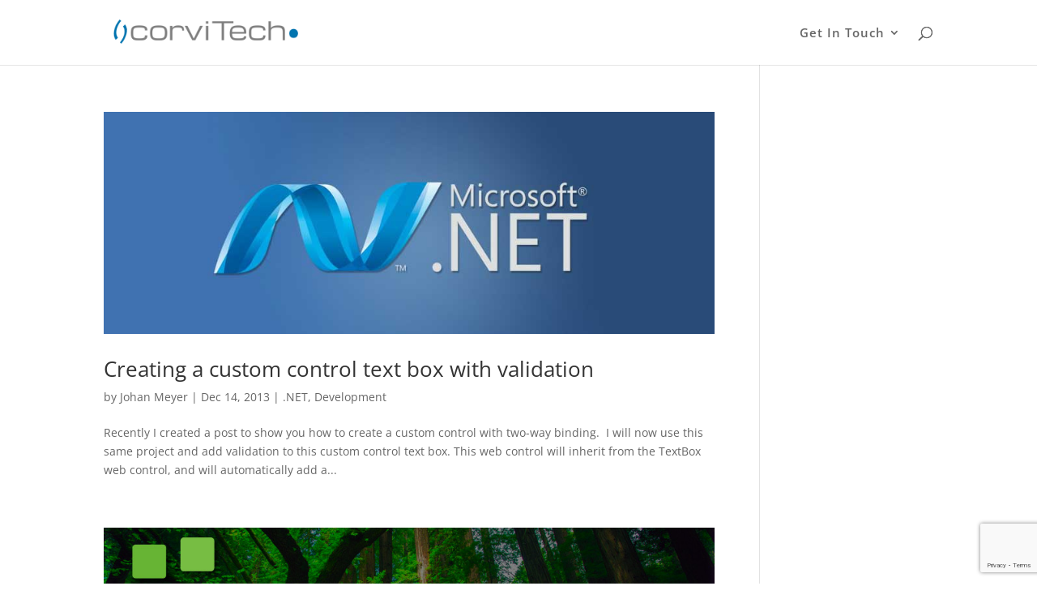

--- FILE ---
content_type: text/html; charset=utf-8
request_url: https://www.google.com/recaptcha/api2/anchor?ar=1&k=6LdhoBkqAAAAAKwQekR-1zslItJEEgR9dHDqUxZX&co=aHR0cHM6Ly93d3cuY29ydml0ZWNoLmNvbTo0NDM.&hl=en&v=PoyoqOPhxBO7pBk68S4YbpHZ&size=invisible&anchor-ms=20000&execute-ms=30000&cb=q67764tqxkfn
body_size: 48966
content:
<!DOCTYPE HTML><html dir="ltr" lang="en"><head><meta http-equiv="Content-Type" content="text/html; charset=UTF-8">
<meta http-equiv="X-UA-Compatible" content="IE=edge">
<title>reCAPTCHA</title>
<style type="text/css">
/* cyrillic-ext */
@font-face {
  font-family: 'Roboto';
  font-style: normal;
  font-weight: 400;
  font-stretch: 100%;
  src: url(//fonts.gstatic.com/s/roboto/v48/KFO7CnqEu92Fr1ME7kSn66aGLdTylUAMa3GUBHMdazTgWw.woff2) format('woff2');
  unicode-range: U+0460-052F, U+1C80-1C8A, U+20B4, U+2DE0-2DFF, U+A640-A69F, U+FE2E-FE2F;
}
/* cyrillic */
@font-face {
  font-family: 'Roboto';
  font-style: normal;
  font-weight: 400;
  font-stretch: 100%;
  src: url(//fonts.gstatic.com/s/roboto/v48/KFO7CnqEu92Fr1ME7kSn66aGLdTylUAMa3iUBHMdazTgWw.woff2) format('woff2');
  unicode-range: U+0301, U+0400-045F, U+0490-0491, U+04B0-04B1, U+2116;
}
/* greek-ext */
@font-face {
  font-family: 'Roboto';
  font-style: normal;
  font-weight: 400;
  font-stretch: 100%;
  src: url(//fonts.gstatic.com/s/roboto/v48/KFO7CnqEu92Fr1ME7kSn66aGLdTylUAMa3CUBHMdazTgWw.woff2) format('woff2');
  unicode-range: U+1F00-1FFF;
}
/* greek */
@font-face {
  font-family: 'Roboto';
  font-style: normal;
  font-weight: 400;
  font-stretch: 100%;
  src: url(//fonts.gstatic.com/s/roboto/v48/KFO7CnqEu92Fr1ME7kSn66aGLdTylUAMa3-UBHMdazTgWw.woff2) format('woff2');
  unicode-range: U+0370-0377, U+037A-037F, U+0384-038A, U+038C, U+038E-03A1, U+03A3-03FF;
}
/* math */
@font-face {
  font-family: 'Roboto';
  font-style: normal;
  font-weight: 400;
  font-stretch: 100%;
  src: url(//fonts.gstatic.com/s/roboto/v48/KFO7CnqEu92Fr1ME7kSn66aGLdTylUAMawCUBHMdazTgWw.woff2) format('woff2');
  unicode-range: U+0302-0303, U+0305, U+0307-0308, U+0310, U+0312, U+0315, U+031A, U+0326-0327, U+032C, U+032F-0330, U+0332-0333, U+0338, U+033A, U+0346, U+034D, U+0391-03A1, U+03A3-03A9, U+03B1-03C9, U+03D1, U+03D5-03D6, U+03F0-03F1, U+03F4-03F5, U+2016-2017, U+2034-2038, U+203C, U+2040, U+2043, U+2047, U+2050, U+2057, U+205F, U+2070-2071, U+2074-208E, U+2090-209C, U+20D0-20DC, U+20E1, U+20E5-20EF, U+2100-2112, U+2114-2115, U+2117-2121, U+2123-214F, U+2190, U+2192, U+2194-21AE, U+21B0-21E5, U+21F1-21F2, U+21F4-2211, U+2213-2214, U+2216-22FF, U+2308-230B, U+2310, U+2319, U+231C-2321, U+2336-237A, U+237C, U+2395, U+239B-23B7, U+23D0, U+23DC-23E1, U+2474-2475, U+25AF, U+25B3, U+25B7, U+25BD, U+25C1, U+25CA, U+25CC, U+25FB, U+266D-266F, U+27C0-27FF, U+2900-2AFF, U+2B0E-2B11, U+2B30-2B4C, U+2BFE, U+3030, U+FF5B, U+FF5D, U+1D400-1D7FF, U+1EE00-1EEFF;
}
/* symbols */
@font-face {
  font-family: 'Roboto';
  font-style: normal;
  font-weight: 400;
  font-stretch: 100%;
  src: url(//fonts.gstatic.com/s/roboto/v48/KFO7CnqEu92Fr1ME7kSn66aGLdTylUAMaxKUBHMdazTgWw.woff2) format('woff2');
  unicode-range: U+0001-000C, U+000E-001F, U+007F-009F, U+20DD-20E0, U+20E2-20E4, U+2150-218F, U+2190, U+2192, U+2194-2199, U+21AF, U+21E6-21F0, U+21F3, U+2218-2219, U+2299, U+22C4-22C6, U+2300-243F, U+2440-244A, U+2460-24FF, U+25A0-27BF, U+2800-28FF, U+2921-2922, U+2981, U+29BF, U+29EB, U+2B00-2BFF, U+4DC0-4DFF, U+FFF9-FFFB, U+10140-1018E, U+10190-1019C, U+101A0, U+101D0-101FD, U+102E0-102FB, U+10E60-10E7E, U+1D2C0-1D2D3, U+1D2E0-1D37F, U+1F000-1F0FF, U+1F100-1F1AD, U+1F1E6-1F1FF, U+1F30D-1F30F, U+1F315, U+1F31C, U+1F31E, U+1F320-1F32C, U+1F336, U+1F378, U+1F37D, U+1F382, U+1F393-1F39F, U+1F3A7-1F3A8, U+1F3AC-1F3AF, U+1F3C2, U+1F3C4-1F3C6, U+1F3CA-1F3CE, U+1F3D4-1F3E0, U+1F3ED, U+1F3F1-1F3F3, U+1F3F5-1F3F7, U+1F408, U+1F415, U+1F41F, U+1F426, U+1F43F, U+1F441-1F442, U+1F444, U+1F446-1F449, U+1F44C-1F44E, U+1F453, U+1F46A, U+1F47D, U+1F4A3, U+1F4B0, U+1F4B3, U+1F4B9, U+1F4BB, U+1F4BF, U+1F4C8-1F4CB, U+1F4D6, U+1F4DA, U+1F4DF, U+1F4E3-1F4E6, U+1F4EA-1F4ED, U+1F4F7, U+1F4F9-1F4FB, U+1F4FD-1F4FE, U+1F503, U+1F507-1F50B, U+1F50D, U+1F512-1F513, U+1F53E-1F54A, U+1F54F-1F5FA, U+1F610, U+1F650-1F67F, U+1F687, U+1F68D, U+1F691, U+1F694, U+1F698, U+1F6AD, U+1F6B2, U+1F6B9-1F6BA, U+1F6BC, U+1F6C6-1F6CF, U+1F6D3-1F6D7, U+1F6E0-1F6EA, U+1F6F0-1F6F3, U+1F6F7-1F6FC, U+1F700-1F7FF, U+1F800-1F80B, U+1F810-1F847, U+1F850-1F859, U+1F860-1F887, U+1F890-1F8AD, U+1F8B0-1F8BB, U+1F8C0-1F8C1, U+1F900-1F90B, U+1F93B, U+1F946, U+1F984, U+1F996, U+1F9E9, U+1FA00-1FA6F, U+1FA70-1FA7C, U+1FA80-1FA89, U+1FA8F-1FAC6, U+1FACE-1FADC, U+1FADF-1FAE9, U+1FAF0-1FAF8, U+1FB00-1FBFF;
}
/* vietnamese */
@font-face {
  font-family: 'Roboto';
  font-style: normal;
  font-weight: 400;
  font-stretch: 100%;
  src: url(//fonts.gstatic.com/s/roboto/v48/KFO7CnqEu92Fr1ME7kSn66aGLdTylUAMa3OUBHMdazTgWw.woff2) format('woff2');
  unicode-range: U+0102-0103, U+0110-0111, U+0128-0129, U+0168-0169, U+01A0-01A1, U+01AF-01B0, U+0300-0301, U+0303-0304, U+0308-0309, U+0323, U+0329, U+1EA0-1EF9, U+20AB;
}
/* latin-ext */
@font-face {
  font-family: 'Roboto';
  font-style: normal;
  font-weight: 400;
  font-stretch: 100%;
  src: url(//fonts.gstatic.com/s/roboto/v48/KFO7CnqEu92Fr1ME7kSn66aGLdTylUAMa3KUBHMdazTgWw.woff2) format('woff2');
  unicode-range: U+0100-02BA, U+02BD-02C5, U+02C7-02CC, U+02CE-02D7, U+02DD-02FF, U+0304, U+0308, U+0329, U+1D00-1DBF, U+1E00-1E9F, U+1EF2-1EFF, U+2020, U+20A0-20AB, U+20AD-20C0, U+2113, U+2C60-2C7F, U+A720-A7FF;
}
/* latin */
@font-face {
  font-family: 'Roboto';
  font-style: normal;
  font-weight: 400;
  font-stretch: 100%;
  src: url(//fonts.gstatic.com/s/roboto/v48/KFO7CnqEu92Fr1ME7kSn66aGLdTylUAMa3yUBHMdazQ.woff2) format('woff2');
  unicode-range: U+0000-00FF, U+0131, U+0152-0153, U+02BB-02BC, U+02C6, U+02DA, U+02DC, U+0304, U+0308, U+0329, U+2000-206F, U+20AC, U+2122, U+2191, U+2193, U+2212, U+2215, U+FEFF, U+FFFD;
}
/* cyrillic-ext */
@font-face {
  font-family: 'Roboto';
  font-style: normal;
  font-weight: 500;
  font-stretch: 100%;
  src: url(//fonts.gstatic.com/s/roboto/v48/KFO7CnqEu92Fr1ME7kSn66aGLdTylUAMa3GUBHMdazTgWw.woff2) format('woff2');
  unicode-range: U+0460-052F, U+1C80-1C8A, U+20B4, U+2DE0-2DFF, U+A640-A69F, U+FE2E-FE2F;
}
/* cyrillic */
@font-face {
  font-family: 'Roboto';
  font-style: normal;
  font-weight: 500;
  font-stretch: 100%;
  src: url(//fonts.gstatic.com/s/roboto/v48/KFO7CnqEu92Fr1ME7kSn66aGLdTylUAMa3iUBHMdazTgWw.woff2) format('woff2');
  unicode-range: U+0301, U+0400-045F, U+0490-0491, U+04B0-04B1, U+2116;
}
/* greek-ext */
@font-face {
  font-family: 'Roboto';
  font-style: normal;
  font-weight: 500;
  font-stretch: 100%;
  src: url(//fonts.gstatic.com/s/roboto/v48/KFO7CnqEu92Fr1ME7kSn66aGLdTylUAMa3CUBHMdazTgWw.woff2) format('woff2');
  unicode-range: U+1F00-1FFF;
}
/* greek */
@font-face {
  font-family: 'Roboto';
  font-style: normal;
  font-weight: 500;
  font-stretch: 100%;
  src: url(//fonts.gstatic.com/s/roboto/v48/KFO7CnqEu92Fr1ME7kSn66aGLdTylUAMa3-UBHMdazTgWw.woff2) format('woff2');
  unicode-range: U+0370-0377, U+037A-037F, U+0384-038A, U+038C, U+038E-03A1, U+03A3-03FF;
}
/* math */
@font-face {
  font-family: 'Roboto';
  font-style: normal;
  font-weight: 500;
  font-stretch: 100%;
  src: url(//fonts.gstatic.com/s/roboto/v48/KFO7CnqEu92Fr1ME7kSn66aGLdTylUAMawCUBHMdazTgWw.woff2) format('woff2');
  unicode-range: U+0302-0303, U+0305, U+0307-0308, U+0310, U+0312, U+0315, U+031A, U+0326-0327, U+032C, U+032F-0330, U+0332-0333, U+0338, U+033A, U+0346, U+034D, U+0391-03A1, U+03A3-03A9, U+03B1-03C9, U+03D1, U+03D5-03D6, U+03F0-03F1, U+03F4-03F5, U+2016-2017, U+2034-2038, U+203C, U+2040, U+2043, U+2047, U+2050, U+2057, U+205F, U+2070-2071, U+2074-208E, U+2090-209C, U+20D0-20DC, U+20E1, U+20E5-20EF, U+2100-2112, U+2114-2115, U+2117-2121, U+2123-214F, U+2190, U+2192, U+2194-21AE, U+21B0-21E5, U+21F1-21F2, U+21F4-2211, U+2213-2214, U+2216-22FF, U+2308-230B, U+2310, U+2319, U+231C-2321, U+2336-237A, U+237C, U+2395, U+239B-23B7, U+23D0, U+23DC-23E1, U+2474-2475, U+25AF, U+25B3, U+25B7, U+25BD, U+25C1, U+25CA, U+25CC, U+25FB, U+266D-266F, U+27C0-27FF, U+2900-2AFF, U+2B0E-2B11, U+2B30-2B4C, U+2BFE, U+3030, U+FF5B, U+FF5D, U+1D400-1D7FF, U+1EE00-1EEFF;
}
/* symbols */
@font-face {
  font-family: 'Roboto';
  font-style: normal;
  font-weight: 500;
  font-stretch: 100%;
  src: url(//fonts.gstatic.com/s/roboto/v48/KFO7CnqEu92Fr1ME7kSn66aGLdTylUAMaxKUBHMdazTgWw.woff2) format('woff2');
  unicode-range: U+0001-000C, U+000E-001F, U+007F-009F, U+20DD-20E0, U+20E2-20E4, U+2150-218F, U+2190, U+2192, U+2194-2199, U+21AF, U+21E6-21F0, U+21F3, U+2218-2219, U+2299, U+22C4-22C6, U+2300-243F, U+2440-244A, U+2460-24FF, U+25A0-27BF, U+2800-28FF, U+2921-2922, U+2981, U+29BF, U+29EB, U+2B00-2BFF, U+4DC0-4DFF, U+FFF9-FFFB, U+10140-1018E, U+10190-1019C, U+101A0, U+101D0-101FD, U+102E0-102FB, U+10E60-10E7E, U+1D2C0-1D2D3, U+1D2E0-1D37F, U+1F000-1F0FF, U+1F100-1F1AD, U+1F1E6-1F1FF, U+1F30D-1F30F, U+1F315, U+1F31C, U+1F31E, U+1F320-1F32C, U+1F336, U+1F378, U+1F37D, U+1F382, U+1F393-1F39F, U+1F3A7-1F3A8, U+1F3AC-1F3AF, U+1F3C2, U+1F3C4-1F3C6, U+1F3CA-1F3CE, U+1F3D4-1F3E0, U+1F3ED, U+1F3F1-1F3F3, U+1F3F5-1F3F7, U+1F408, U+1F415, U+1F41F, U+1F426, U+1F43F, U+1F441-1F442, U+1F444, U+1F446-1F449, U+1F44C-1F44E, U+1F453, U+1F46A, U+1F47D, U+1F4A3, U+1F4B0, U+1F4B3, U+1F4B9, U+1F4BB, U+1F4BF, U+1F4C8-1F4CB, U+1F4D6, U+1F4DA, U+1F4DF, U+1F4E3-1F4E6, U+1F4EA-1F4ED, U+1F4F7, U+1F4F9-1F4FB, U+1F4FD-1F4FE, U+1F503, U+1F507-1F50B, U+1F50D, U+1F512-1F513, U+1F53E-1F54A, U+1F54F-1F5FA, U+1F610, U+1F650-1F67F, U+1F687, U+1F68D, U+1F691, U+1F694, U+1F698, U+1F6AD, U+1F6B2, U+1F6B9-1F6BA, U+1F6BC, U+1F6C6-1F6CF, U+1F6D3-1F6D7, U+1F6E0-1F6EA, U+1F6F0-1F6F3, U+1F6F7-1F6FC, U+1F700-1F7FF, U+1F800-1F80B, U+1F810-1F847, U+1F850-1F859, U+1F860-1F887, U+1F890-1F8AD, U+1F8B0-1F8BB, U+1F8C0-1F8C1, U+1F900-1F90B, U+1F93B, U+1F946, U+1F984, U+1F996, U+1F9E9, U+1FA00-1FA6F, U+1FA70-1FA7C, U+1FA80-1FA89, U+1FA8F-1FAC6, U+1FACE-1FADC, U+1FADF-1FAE9, U+1FAF0-1FAF8, U+1FB00-1FBFF;
}
/* vietnamese */
@font-face {
  font-family: 'Roboto';
  font-style: normal;
  font-weight: 500;
  font-stretch: 100%;
  src: url(//fonts.gstatic.com/s/roboto/v48/KFO7CnqEu92Fr1ME7kSn66aGLdTylUAMa3OUBHMdazTgWw.woff2) format('woff2');
  unicode-range: U+0102-0103, U+0110-0111, U+0128-0129, U+0168-0169, U+01A0-01A1, U+01AF-01B0, U+0300-0301, U+0303-0304, U+0308-0309, U+0323, U+0329, U+1EA0-1EF9, U+20AB;
}
/* latin-ext */
@font-face {
  font-family: 'Roboto';
  font-style: normal;
  font-weight: 500;
  font-stretch: 100%;
  src: url(//fonts.gstatic.com/s/roboto/v48/KFO7CnqEu92Fr1ME7kSn66aGLdTylUAMa3KUBHMdazTgWw.woff2) format('woff2');
  unicode-range: U+0100-02BA, U+02BD-02C5, U+02C7-02CC, U+02CE-02D7, U+02DD-02FF, U+0304, U+0308, U+0329, U+1D00-1DBF, U+1E00-1E9F, U+1EF2-1EFF, U+2020, U+20A0-20AB, U+20AD-20C0, U+2113, U+2C60-2C7F, U+A720-A7FF;
}
/* latin */
@font-face {
  font-family: 'Roboto';
  font-style: normal;
  font-weight: 500;
  font-stretch: 100%;
  src: url(//fonts.gstatic.com/s/roboto/v48/KFO7CnqEu92Fr1ME7kSn66aGLdTylUAMa3yUBHMdazQ.woff2) format('woff2');
  unicode-range: U+0000-00FF, U+0131, U+0152-0153, U+02BB-02BC, U+02C6, U+02DA, U+02DC, U+0304, U+0308, U+0329, U+2000-206F, U+20AC, U+2122, U+2191, U+2193, U+2212, U+2215, U+FEFF, U+FFFD;
}
/* cyrillic-ext */
@font-face {
  font-family: 'Roboto';
  font-style: normal;
  font-weight: 900;
  font-stretch: 100%;
  src: url(//fonts.gstatic.com/s/roboto/v48/KFO7CnqEu92Fr1ME7kSn66aGLdTylUAMa3GUBHMdazTgWw.woff2) format('woff2');
  unicode-range: U+0460-052F, U+1C80-1C8A, U+20B4, U+2DE0-2DFF, U+A640-A69F, U+FE2E-FE2F;
}
/* cyrillic */
@font-face {
  font-family: 'Roboto';
  font-style: normal;
  font-weight: 900;
  font-stretch: 100%;
  src: url(//fonts.gstatic.com/s/roboto/v48/KFO7CnqEu92Fr1ME7kSn66aGLdTylUAMa3iUBHMdazTgWw.woff2) format('woff2');
  unicode-range: U+0301, U+0400-045F, U+0490-0491, U+04B0-04B1, U+2116;
}
/* greek-ext */
@font-face {
  font-family: 'Roboto';
  font-style: normal;
  font-weight: 900;
  font-stretch: 100%;
  src: url(//fonts.gstatic.com/s/roboto/v48/KFO7CnqEu92Fr1ME7kSn66aGLdTylUAMa3CUBHMdazTgWw.woff2) format('woff2');
  unicode-range: U+1F00-1FFF;
}
/* greek */
@font-face {
  font-family: 'Roboto';
  font-style: normal;
  font-weight: 900;
  font-stretch: 100%;
  src: url(//fonts.gstatic.com/s/roboto/v48/KFO7CnqEu92Fr1ME7kSn66aGLdTylUAMa3-UBHMdazTgWw.woff2) format('woff2');
  unicode-range: U+0370-0377, U+037A-037F, U+0384-038A, U+038C, U+038E-03A1, U+03A3-03FF;
}
/* math */
@font-face {
  font-family: 'Roboto';
  font-style: normal;
  font-weight: 900;
  font-stretch: 100%;
  src: url(//fonts.gstatic.com/s/roboto/v48/KFO7CnqEu92Fr1ME7kSn66aGLdTylUAMawCUBHMdazTgWw.woff2) format('woff2');
  unicode-range: U+0302-0303, U+0305, U+0307-0308, U+0310, U+0312, U+0315, U+031A, U+0326-0327, U+032C, U+032F-0330, U+0332-0333, U+0338, U+033A, U+0346, U+034D, U+0391-03A1, U+03A3-03A9, U+03B1-03C9, U+03D1, U+03D5-03D6, U+03F0-03F1, U+03F4-03F5, U+2016-2017, U+2034-2038, U+203C, U+2040, U+2043, U+2047, U+2050, U+2057, U+205F, U+2070-2071, U+2074-208E, U+2090-209C, U+20D0-20DC, U+20E1, U+20E5-20EF, U+2100-2112, U+2114-2115, U+2117-2121, U+2123-214F, U+2190, U+2192, U+2194-21AE, U+21B0-21E5, U+21F1-21F2, U+21F4-2211, U+2213-2214, U+2216-22FF, U+2308-230B, U+2310, U+2319, U+231C-2321, U+2336-237A, U+237C, U+2395, U+239B-23B7, U+23D0, U+23DC-23E1, U+2474-2475, U+25AF, U+25B3, U+25B7, U+25BD, U+25C1, U+25CA, U+25CC, U+25FB, U+266D-266F, U+27C0-27FF, U+2900-2AFF, U+2B0E-2B11, U+2B30-2B4C, U+2BFE, U+3030, U+FF5B, U+FF5D, U+1D400-1D7FF, U+1EE00-1EEFF;
}
/* symbols */
@font-face {
  font-family: 'Roboto';
  font-style: normal;
  font-weight: 900;
  font-stretch: 100%;
  src: url(//fonts.gstatic.com/s/roboto/v48/KFO7CnqEu92Fr1ME7kSn66aGLdTylUAMaxKUBHMdazTgWw.woff2) format('woff2');
  unicode-range: U+0001-000C, U+000E-001F, U+007F-009F, U+20DD-20E0, U+20E2-20E4, U+2150-218F, U+2190, U+2192, U+2194-2199, U+21AF, U+21E6-21F0, U+21F3, U+2218-2219, U+2299, U+22C4-22C6, U+2300-243F, U+2440-244A, U+2460-24FF, U+25A0-27BF, U+2800-28FF, U+2921-2922, U+2981, U+29BF, U+29EB, U+2B00-2BFF, U+4DC0-4DFF, U+FFF9-FFFB, U+10140-1018E, U+10190-1019C, U+101A0, U+101D0-101FD, U+102E0-102FB, U+10E60-10E7E, U+1D2C0-1D2D3, U+1D2E0-1D37F, U+1F000-1F0FF, U+1F100-1F1AD, U+1F1E6-1F1FF, U+1F30D-1F30F, U+1F315, U+1F31C, U+1F31E, U+1F320-1F32C, U+1F336, U+1F378, U+1F37D, U+1F382, U+1F393-1F39F, U+1F3A7-1F3A8, U+1F3AC-1F3AF, U+1F3C2, U+1F3C4-1F3C6, U+1F3CA-1F3CE, U+1F3D4-1F3E0, U+1F3ED, U+1F3F1-1F3F3, U+1F3F5-1F3F7, U+1F408, U+1F415, U+1F41F, U+1F426, U+1F43F, U+1F441-1F442, U+1F444, U+1F446-1F449, U+1F44C-1F44E, U+1F453, U+1F46A, U+1F47D, U+1F4A3, U+1F4B0, U+1F4B3, U+1F4B9, U+1F4BB, U+1F4BF, U+1F4C8-1F4CB, U+1F4D6, U+1F4DA, U+1F4DF, U+1F4E3-1F4E6, U+1F4EA-1F4ED, U+1F4F7, U+1F4F9-1F4FB, U+1F4FD-1F4FE, U+1F503, U+1F507-1F50B, U+1F50D, U+1F512-1F513, U+1F53E-1F54A, U+1F54F-1F5FA, U+1F610, U+1F650-1F67F, U+1F687, U+1F68D, U+1F691, U+1F694, U+1F698, U+1F6AD, U+1F6B2, U+1F6B9-1F6BA, U+1F6BC, U+1F6C6-1F6CF, U+1F6D3-1F6D7, U+1F6E0-1F6EA, U+1F6F0-1F6F3, U+1F6F7-1F6FC, U+1F700-1F7FF, U+1F800-1F80B, U+1F810-1F847, U+1F850-1F859, U+1F860-1F887, U+1F890-1F8AD, U+1F8B0-1F8BB, U+1F8C0-1F8C1, U+1F900-1F90B, U+1F93B, U+1F946, U+1F984, U+1F996, U+1F9E9, U+1FA00-1FA6F, U+1FA70-1FA7C, U+1FA80-1FA89, U+1FA8F-1FAC6, U+1FACE-1FADC, U+1FADF-1FAE9, U+1FAF0-1FAF8, U+1FB00-1FBFF;
}
/* vietnamese */
@font-face {
  font-family: 'Roboto';
  font-style: normal;
  font-weight: 900;
  font-stretch: 100%;
  src: url(//fonts.gstatic.com/s/roboto/v48/KFO7CnqEu92Fr1ME7kSn66aGLdTylUAMa3OUBHMdazTgWw.woff2) format('woff2');
  unicode-range: U+0102-0103, U+0110-0111, U+0128-0129, U+0168-0169, U+01A0-01A1, U+01AF-01B0, U+0300-0301, U+0303-0304, U+0308-0309, U+0323, U+0329, U+1EA0-1EF9, U+20AB;
}
/* latin-ext */
@font-face {
  font-family: 'Roboto';
  font-style: normal;
  font-weight: 900;
  font-stretch: 100%;
  src: url(//fonts.gstatic.com/s/roboto/v48/KFO7CnqEu92Fr1ME7kSn66aGLdTylUAMa3KUBHMdazTgWw.woff2) format('woff2');
  unicode-range: U+0100-02BA, U+02BD-02C5, U+02C7-02CC, U+02CE-02D7, U+02DD-02FF, U+0304, U+0308, U+0329, U+1D00-1DBF, U+1E00-1E9F, U+1EF2-1EFF, U+2020, U+20A0-20AB, U+20AD-20C0, U+2113, U+2C60-2C7F, U+A720-A7FF;
}
/* latin */
@font-face {
  font-family: 'Roboto';
  font-style: normal;
  font-weight: 900;
  font-stretch: 100%;
  src: url(//fonts.gstatic.com/s/roboto/v48/KFO7CnqEu92Fr1ME7kSn66aGLdTylUAMa3yUBHMdazQ.woff2) format('woff2');
  unicode-range: U+0000-00FF, U+0131, U+0152-0153, U+02BB-02BC, U+02C6, U+02DA, U+02DC, U+0304, U+0308, U+0329, U+2000-206F, U+20AC, U+2122, U+2191, U+2193, U+2212, U+2215, U+FEFF, U+FFFD;
}

</style>
<link rel="stylesheet" type="text/css" href="https://www.gstatic.com/recaptcha/releases/PoyoqOPhxBO7pBk68S4YbpHZ/styles__ltr.css">
<script nonce="NfmlGlvfQUClMIPLpfNowg" type="text/javascript">window['__recaptcha_api'] = 'https://www.google.com/recaptcha/api2/';</script>
<script type="text/javascript" src="https://www.gstatic.com/recaptcha/releases/PoyoqOPhxBO7pBk68S4YbpHZ/recaptcha__en.js" nonce="NfmlGlvfQUClMIPLpfNowg">
      
    </script></head>
<body><div id="rc-anchor-alert" class="rc-anchor-alert"></div>
<input type="hidden" id="recaptcha-token" value="[base64]">
<script type="text/javascript" nonce="NfmlGlvfQUClMIPLpfNowg">
      recaptcha.anchor.Main.init("[\x22ainput\x22,[\x22bgdata\x22,\x22\x22,\[base64]/[base64]/[base64]/[base64]/[base64]/UltsKytdPUU6KEU8MjA0OD9SW2wrK109RT4+NnwxOTI6KChFJjY0NTEyKT09NTUyOTYmJk0rMTxjLmxlbmd0aCYmKGMuY2hhckNvZGVBdChNKzEpJjY0NTEyKT09NTYzMjA/[base64]/[base64]/[base64]/[base64]/[base64]/[base64]/[base64]\x22,\[base64]\x22,\x22wpbDnsK7wpXDksKAwrXCl1t+NxzCkcO+fcKmAnN3woJ3woXChMKZw4zDsyzCksKswoPDhwtuK1MBC0LCoUPDp8OIw51swoA1E8KdwqvCicOAw4sCw4FBw444woZkwqxYC8OgCMKtN8OOXcK/w5krHMOsUMOLwq3DgxbCjMOZAlrCscOgw5FNwptuYXNMXSPDhntDwrzCncOSdWwVwpfCkAjDmjwdTMKhQ095YiUQCcKqZUdCPsOFIMOVWlzDj8OcaWHDmMKCwpRNdW3Cl8K8wrjDp1/Dt23DnXZOw7fCrsK6MsOKZMKYYU3DicORfsOHwpjCjArCqQ9UwqLCvsKow7/ChWPDjz3DhsOQKsKMBUJOHcKPw4XDv8K0woU5w43Di8OidsOLw7BwwowSWz/DhcKNw4YhXw99woJSDQjCqy7ClxfChBlrw5ANXsKjwonDohpEwrF0OV7DlTrCl8KcJ1Fzw503VMKhwrAeRMKRw6goB13Cg0rDvBBZwrfDqMKow5kYw4d9FhXDrMOTw6TDmRM4wqjCuj/[base64]/M3YEwoEtVVgpFj7CrkJlw5zDjA1Vwq9eLyZ6UMOqGMKEwoYVGcK8MiUjwrsOb8O1w40IQsO1w5lsw5E0CBnDg8O+w7J0C8Kkw7pXQ8OJSzbCp1XCqk/CoBrCjhzCgTtrf8OXbcOow70XORg1JMKkwrjCkRwrU8KXw590DcKON8OFwp4Kwoc9wqQNw5fDt0TCrsOXeMKCNcOMBi/DuMKRwqRdOmzDg35uw51Uw4LDn0sBw6ICa1VOVUPClyAfFcKTJMKxw5JqQ8Oow5XCgMOIwqADIwbClsKow4rDncKSY8K4Cy1KLmMrwqoZw7cjw7ViwrzCpB/CvMKfw4kWwqZ0JMO5Kw3CjSdMwrrCucO8wo3CgRTCnUUQfcKdYMKMAsOjd8KRMGXCngcmAys+cHbDjhtVwrbCjsOkS8KDw6oAacOWNsKpM8KnTlhPeyRPPz/DsHIpwq5pw6vDsFtqf8Khw73DpcOBOcKMw4xBJ3UXOcOqwrvChBrDnzDClMOma2dRwqoswrJ3ecKNdC7ChsO3w4rCgSXCmm5kw4fDt23DlSrCuBtRwr/DlMO2wrkIw4YxecKGOWTCq8KOFsOvwo3Dpywkwp/DrsKjHykSUMOvJGgtTsOda1jDo8KNw5XDi3VQOy0Aw5rCjsOiw4pwwr3DuX7CsSZsw4jCvgdBwrYWQgIRcEvCsMKbw4/CocKUw4YvEgjCuTtewq9VEMKFT8K7wozCni4kKxHCvVvDmUg/w6Y1w47DmAZmWU1nGcKyw4lMw6pwwoQHw7nDlRXCiyfCgMK4woXDsD4PZsKjwqHCgDU8R8O2w7jDlsK8w53Dl0/Cp2dLUMOKJcKQZcKtw5/Du8ObJC9NwpDDl8OMeWACGcK8HwHCv3g4wq90ZHs4XMOUbm7Do2XDicOtIMOjczDCj3R3YcKYbcKNw7fCq0JWW8O6wqXCncKSw4/Dpmpyw5RGHcOuw4oxCm/DlhJTRDJJw6EzwqEVS8O/GB98ScKafXrDvwgLaMOyw64Cw5zCmsOrU8Knw73DtcKtwrceNRXCkMKZwrXCrD/[base64]/[base64]/DuVxwesKCVlTDvXrCk1nDlRNqGMKnNcKnw5/DpMK8w4HDs8KvSMObw57CqkDCgEXCk3YmwpJDwpNTwohXfsKTw4/DscKXCsKAwqXCnHHDuMKocsO1wqbCosO2w77CssKUw7gJwr0qw4ckQyvCnwTDrHQLDsKMUsKaQcKXw4bDmxhMw41QbDbChwEdw6cyFwjDpMKswp/Dg8KawozCgAtbw4vDosOqDsOLwogBw48wMsK7w7txJ8KvwrTDpFrDjsKHw5LCmQk/[base64]/UsKQNypjU2UuT8OHYMK7w590w47DucOUwo/CusKLw53CokxMejccGW9oQAN9w7bCpMKrL8O/[base64]/CulJnwrYne8KTcsO1wqc5eWc3d8OkwoRQIsKYdTzDnQXDoxhiLWEmaMKQwrl/ZcKVwpdVwrlJw4LCpnVRwrNTVDPDpcOzNMO2LAfDmTd7G0TDk23ChsO8fcO8HRsya1vDusOJwo3DgmXCu2AqwqjCkz/CnMK1w4bDisOAMMOyw63Ds8KCYgk6McKfw7fDlWBKw5HDjEDDq8K/DHjDhQlVcUMPw4bDsXvDlMKgwoLDtjlswoMFwolywqQ0axzDhSvDq8OPw7HDm8K1HcK/[base64]/[base64]/[base64]/TH4uw77DnMKbw4nCnsK1wrDCqVPDljrDo0rDnTLDpMKMdlbCtV0KDsKRw45Uw7fDilzDt8OUZXPDhU3CusKuWsOqZ8OYwofCuwcCw4sdw4w7NsKkw4lTwqDDtTbDgMKpHTHCrVxwOsO1NGDCn1UcP2t/acKLwpLCm8Ohw41eL3TCncKqfTxLw6oWAFrDgGjCiMKRRMKiTcOuQ8Ohw5rClQ/[base64]/CuzoKFw1yRcKvwozDtCjCm8KUwpDChwzCinzDhhpGwrDDjg1Awr3Djz0qYcOpRWMuLsKzbcKNAAHCr8K3CMOUwr7Ci8KBNzpJwrFaSyptw7R1w4LCksOqw7/DiS/[base64]/Cg8O2w5VtZsOZAcOLw54ANUvCiMKYWnTCjhQSwpYxwrdEOD7Cq0V4w58iRB3DswbCjsOAw680wrhzG8KRB8KXFcOHMcOFw4DDjcOdw5/[base64]/[base64]/w4JTwqA6cSBbQMOSwqwvTVdjazfCgm/[base64]/CkMO/ScK9fh7CoS3CqMO2wqALwqDCiCjDuW5ow6DDoHjCnRvDgMOPDsKOwoDDhgUVKGnDjFE5XsKRP8OPCGoCOzrDt0UsM1PCkTx9w6N8wqzDtMOsU8O2w4PCncO3wpXDoWErIMO1X2HCsV01w4TDn8OlQ2EdO8KPwp4nwrMNJHPCncK7XcKkFFnCj1/CpMK4woNHLFUkXkkzw4JfwqVTwrrDj8KHw6XCuhDCqCd9dMKaw5oKBx3DrcKswokRGg1Cw6M9fsK7LRHDqkBvw6/CslPDoksVQDIoPiPCt1QtwpbCq8K1Dz0jC8Kewp4TGcK0w7nCilUjETI5VMOPMcO1wrXDnsKUwqgiw6bDqjDDisKtwqkIw5Vow4wDQEjDtUwCw43Cq0nDo8KgVcO+wqMFwo7Cg8KzVsOmbsKCwqt/dmHCoBw3CsK+UsKdMMO/[base64]/[base64]/w7R/wozDscK6bFTDuMKgwq/CsE/Cl8KgR8OswpJTw7vDpWzCl8KUJMKoX1VeT8KfwonDmUYUQcKkR8OAwqllG8OvJQs0AcOwLsO4w5TDnzkdMEQMwqjCncKzaQPCp8KEw6LCqSfCvH/DrQXCtjkEw5nCtMKOw6rDmykTEVBRwpdGXsKmwpA3wp7DsR3DpQvDn3BGcSXCvMKnw7zDscO3cQvDmmXCgkLDpzTCm8KPQMK7VMOWwolLVMObw6VWSMKYwqUfasOVw4xCLi9wL33CusORThfChiPCtDfDuibCpEJ8KMKSOScdw5rDv8K0w6RIwox5EMOSXA/DuQTDkMKEw7VsY3vDqMOYwq4RYcOFw5nCrMK0M8O4wpPCl1UswrLDoxpfHMOWw4rCvMKPIsOINcOxw6pdWcOYw4cAYMOywpDCkhnDhcKDLAXCtcK5Q8OcOsOYw4nDtMOaYz/DqcOPwoTCscOAUMKxwqnDm8Ouw7xbwrQFLTsbwpRGaVEsfnzDi0HDm8KrG8KnW8KFw40rA8K6EsOLw6FVwpPCnsKowqrDpFPCtMK7CsO1X2xARSbCosOTJMOMw4vDr8KcwrAqw5jDpxgbPGzCkHUHa1hTMAgbwq0JTMORw4puAgjDk0/CjsO8w45Vwp5rZcKRKUXCsA88T8OtXB1ww7zCkcOiUcOIYUNSw5lIKEjDlMOvTCXChBZmwrjDu8Kaw4gewoDDmcK/esKkMl7Cv0PCqsOmw43CgHUawq3DtsOBwrDDjTQFwpd/w5EQcsK5EsKFwoDDhklFwoozwrfDszIlwpnDlcKnVzXDksOrIcOYNj0cI23CvABIwpLDvcOqfsOHwobCq8KPEV0kwoBLwoMMLcOgH8KoNgwoHcKAaEE4w7oNLMO+wp/Co1IPC8KFWsKRdcK4w4hGw5sIwrXDt8Oiw4HCiyoMXHjCv8KxwpgFw7MsFA3CgwfCvsOpAlvDvsKZwprDvcKzw7TDlE1QeHNAw6lZwprCi8KowpcRTMOwwq7DqylOwq3CjnHDnT3DtcKFw5k8wrcmRml4wq5ZBcKRwpwMV3XCsQ/CqEFQw7RqwpdLFRPDuTDCpsK1wqR+McO4w6zCtMOBW2INw6FGUR14w7A1OcKAw5hWwppowpx3T8KgCMKRwqN9enpRIlvChxBPHWHDj8KkLcOnYsOSJ8KmWGYEw75AbgPDpy/CicK4wpXClcOKwqlnYXfCtMO4dQvDnTIbPXZPZcK0IMK8I8K5w7bCqWXChcOjw5vCoUs/DXlcw4TDusOPIMOZOsOmw4MmwofClsKpIMK7wqYEwqTDgxUsAyVnw6XDhlIsGcO5w4kkwqXDqcKiRDBgIMKKfQXCsUTCtsOHVcKFfjfCicORw7rDqkDCqMKzRjQjw6lbewLCvVdDwqFiB8Kdwop+L8OxRCPCvXpfw7cCw6nCnGl1woNeFsOUV1nCsz/[base64]/DgXvDnMKAFy8LwrfDqHA3BsOyw6kjwqU8S8KcXAZNSHNpw4VBw5/[base64]/wqg4csK7w6YCwqjDkMOcYG0jQsKzw5ZkbcKGdnrDvsORwp17WMOzw6DCqiXCrgAcwrsbwql/[base64]/FTlMwrgxL8K0w5JDw67Dkkttw6TCiQ/DmMKKw6PDmS/DqhfDgyV3wr/[base64]/ClMOOwo58WWnDm8KEKk1VYXpJwoTCnhNRw7DChcK8fsOEOElxw7E4GMKGw7bCiMOKwr7ChsOmWXRxCDBlCGI+wp7DtlkGVMODwpAnwodpEsK1PMKHIsKhwqfDuMO8N8OVwpnDpcKGw4UQw5Ufw483VcO0fz5sw6XDkcOIwq/[base64]/Dn8OYDxTCqMOxMWnCv1BAwqDCiD7CmnBKw7I4f8KtMR5iwofCqsOSw77DusKSwrbDrWhuIsKiw7DCtMKTFm97w4HCtD5Nw53Ch0hOw5zDr8OcNj/DpmvCmcOKKgNUwpXCtcOtw6twwrLCpsOQw7ksw7jCqcOENlcBMidqdMO4w4bDpVhvw6MlBw/DtMOyZcO4T8OqXwFywpLDmQJHwpPCjjLCsMOew7MsUsOEwqNhVcKnb8KMw6MOw47DlcKoQRnClMOcw4XDlMOZwpXCpMKEWmMiw78/UGrDksKuwqXChMO+w5DCosOYwq/CgAvDphhRw7bDkMKsGBd2bCjDqRBiwprCgsKuwqPDun3Ck8Oxw49Jw6TCkMK2w7hjIcOdwprChxnDlxDDqn9nfDjCiG55U3U+wplFecO1fAclZS3DtMOCw4J/w4dYw43DhSzDiH/CqMKXwqrCqMKRwqx0FsOVSMONdkR9NcOlwrrDqgAVO3bDu8OZX3nCksOQwoouw4LCgC3CoU7Cp17CqV/CuMO2acK8b8ODN8OBBMO1N04nw6UnwqZrAcOAL8OICgB+wprCt8KywqDDv1FEw5sLw4PCncKSwrRsacOSw4fDvhfClUbCmsKYw6pudMKlwo0lw5PDoMKxwr3CpTrCvBMhAcKawp4/dMKMFsKzZj9iWlRDw5TDjcKMZ1Nyf8K6wrorw5Q2w6cuFAhRfA8GL8KOSsOHw6nCjsKTwqjDqEfCpMO+RsK8RcOjQsK1w5TDvsOPw6TDpCjDihApEwwzVGnCh8OBBcOEccKWDsOjw5ZgO2NbT1XCrinCkH5CwqnDo3hbWsKBwonDiMKxwrxSw5hswp/DlsKUwrnCgsO0MsKdw7TDvcOUwrZYMR3CuMKTw5nDucO0EWDDk8O9wpXDhcKPJwjDnh0swpp1ZMO/wrHCgDJtw50PYMO/[base64]/CtwFaw5nCkmLDgsOcw483worCpcK9ICTDnBU2woTDqCB6Zz7DrMO7w5kFw4LDnUdbLMKBw4RewrXDk8KBw4TDtGIqw5LCrMKhwrtmwrpdBMOMw5rCgcKfFsOlPMKJwqbChcKYw71Kw5nCl8OZw45zZ8KGUcO/[base64]/Dg8KyN8O8w5Rsd8KzBcOdAcKNPF4IwrAzZcOHEWrDpG/DimHCo8OETz/CpVTCgMOqwo3Dr0XCosO2wokXangNwo0qw406wrXDhsKHTMOldcK6DzvDqsKJE8OjFE5TwovDocK7w7/[base64]/w7nCk8OlPMO0MzHCsE16wqRwOWvCi8Oew41FVS9fLMOCw4wLZMKlcMKewrlKwoRDaRvCk1JUwqzCl8KudUplw7o1woEwScO7w5vCt3fCjcOuYMOkwprChDJYCUjDpsOGwrXCi2/DuC0aw6xKN0nCu8OawrYSScOxCsKTXllRw6vDu0ANw451UFHDs8OtLml6wrV4w6DCl8OSw5E3wrjChsKZQ8K+w6xVZCBsSiBqQcKANsO5woVDw4kiw4tmXsOdWnREJjM8w6HDlCnCr8OTTA5cXHQdw4XCh2F+Ohx1Jj/Djk7Cr3Aqdn9Rwo3Do0vDvisaUz8vaHJxAcKRw4siIijCscK2wpwqwoELesO3JsKtRENRWMOVwrtdwosNw7bCiMO7e8OnCVTDosOxEMKfwrHCmzlWw7vDsk3CogfCicOvw6LDmcOSwoI8w6k4ChA7woEKUj5KwqfDlsOvNMKdw7XCvsKTw4ATI8K1ETRWw6Y/JcKfw7o+w5cddsK6w6wEw5sJwp/CpcOfBRzDr2vCmsOVw53CnFhOP8OxwqrDmhMTE1bDmVIdw7ElFcOyw6RsQ2HDmMO8DBIww4VlacOWwovDgMK7A8K8aMKCw73CusKGdxRHwpQeeMKNcsO2w7DCi0fCisOmwpzCmE0Tb8OuDTbCmQo/w5NrS3F/w7HCiw5Hw5fCncOCw5UXfMOhwqPDjcKaMsOTwqLCjcOawrHCmyfCumVRZmHDhMKfJhtfwoXDpcKswpFJw5DDmsOVw7fCkkZRVFMQwqUawoPCgx0uw5s9w4g7w7DDpMOcZ8KrI8OKwqnCssK/wqDCrWNsw6zCvsO+WQEyKMKEIiHDsBvCkw7CqsKnfMKIwoDDpMOSUVvCpMKcw6sNO8KVw6vDtHfCr8KMFyvDjU/CuEXDqT/DncOvwqsNw4bCimnCkWcEw6kKw7p8dsKfRsOewq16w7lSw6zCol/[base64]/w6HCosKcBcOewqlUwo3CssK1U8O9CCUvwq07fcKKwqvDmj3CrcOlZ8OCelLDglNcAMOLwpsnw53Dl8ObK1ofHXZcw6Vjwro3IsOtw4oBwqPDpmp1wqfCoH9Kwo7Cig91RcONw4HDlMKxw4/DgSdPI3TCncOgfgtTOMKbCz/Cs1vCrcO7MFjDsy4BC3HDlRrCpMO5wpDDnMKSLknCnAQYwpfDth8yw7HDosKLwoY6wofDmBILUgzDgcKlw6JLA8Kcw7DDnE7CusOvcjbDshdzwq3DscOnwq0CwrAiHcKnC0lxWMKtwo8vbMKaFsK5wqbDvMOaw5/DpUxOFsKhMsKbGj/DvDpHwoAZw5UeQcOxwp7ChQXCqz9/SsKjQ8K9wok9LEI8KiYsYMK6woDCgSfDjMK1wrbCgitZAi42Zzt+w7xQw4nDgHAqwpXDpgnCoFDDpsOdN8OpHMKCwohrSA7Dp8KtB3jDnsOuwp3DsTbDgQcLwqLChCUTwr7DjETDlsOuw6IWwojDl8O0w4hFwoEgwqtVwq0ZJcKrTsO+NlTDmcKWClYCWcKLw5IKw4/CkHzCrDB7w7nCmcObwpNLI8K5A1XDs8ObN8O9RwDCl1zDtMK3dSRxIgnDkcO/a1HChMO8woLDuQLCmz3Dr8KEwpBMHCYQKsKaf056w6AlwrhDVsKcw6Fuf1TDvcKPw7vDmcKdRcObwqsLcAjClQDClcK4F8O0w7zDpMO9wrbDp8K9w6jCkzNOw4lffE/[base64]/Ck8OTwqcBasKTwrseL2B6JQjDosKga8OUeMO9ARV5woYFL8K5Wj9awpsVw4gHw63DhcODw5kKRhjCoMKgw4zDkg90TUl6RcOSJXvDkMKFwpxRXsKmfUwHLcKiWsObwoMxCVs3WMOPHnzDqhzClcKEw5jDicOIecOnw4Qdw7nDocOJFSDCtcKxb8OmWwh/VsO9O1LCrBwHw4HDrTLDpGPCtiPDgivDsVM1wpLDohHDtMOPODMZK8KWwpxnw78iw5nCkwI4w7c/HsKfQzzCp8KXK8OrRW3CsTrDpgsHOQEFDMOkFsOZw404w6oZGcO5wrLClHUNFm/Dv8Kmwq1IIMOAO1/Ds8OxwrbCvcKPw7Vpwqp5RCdHEnzCkQPCpFDDkXfCk8OxU8O+VMOdJXLDg8KQQifDhSpMU1jCosKxMcOsw4coElNlasKUbsKRwoQrU8K5w5HDnU9pOjvCqgNzwqIcwonCq17DqDFow7Row4DCsW/CscKsY8KOw73CkxAWw6zDgEBZMsO+XHtlw5FWw6NVw4ZHwrA0WMOBfsKMTcOyWsKxO8O4w6zCq1XCulDDlcK3wqHDq8OXLWTDk00awo/CqsKJw6vDlsKfAxlJwoFZwrLDqjo/IsO4w4bChjEwwpJTw6E/SsOXwqPDs2cVE0BBMMOaAsOWwqp8MsO2RXzCl8KoY8KMLMO4wrlIbsOaZsKhw6ZZSQDCjT/DhllIwpV5fg/[base64]/CssO9aBNVOMOSQ2XCtcKMf8OlFhXCmQgawr3CpcKAw6bDrMKjw6onRMOHGh/DrMOJw7EIw4jCqk7DlsOaHsOFIcOeAMKuQ0cNw6FiFMKaNW/Dh8KdXCDCkD/DoChpGMOGw5Apw4Bgw4VQwoo/wo1WwoECCHJ7wqVzw5ESGRHDnMOZPsKEbcObHcKtZsKCZXrCoDo6w41OfDnDhcOeKDkkWMK1RRDCtcORZ8Ouw6/DuMK5YAfDhcKHIiXCgsKHw4TCtMOvwoAYQMKywooaGivCiSjCr2zDtMO1acKjAcOxf05qwp3DvSVIwqfCqwVSXsOjw6w8A3krw5rDjcOkAsKUNhINLG/DocKew61Lw4LDqGnCi1vCuAXDmGJvwqTCtMO1w60cPsOiw6fCgcK7w6cybsKJwovCocKJY8OCecOBw65EHi5BwpbDlmTDucOsQsKBw4cNwqkPJ8O5csOLwpQWw6oRYwrDjhx2w5fCsAEYw5cCeAPDgcKTwovClAXCryZBOsOgFwDCrsOBwofCgMOBwoPDq38/OcKowqwhdy3CscOgwpYhHy8uw5rCt8KIDMOrw6dwcgrCmcKiwqkdw4R2TsKkw7/DicOFwpfDh8OOTF/Dt1JwFQLDhWpea3AecMOxw7F4UMOxdcOYFMOWw4lbT8K5wrltLsKkX8OcZlA4wpDCqcOubMKmVh0THcOeQcO5wqrChRU8UAZMw4dywpnCr8KDwpQXBMOqQsOSw4E5w4HClsO/wppwSsOcfcOPMUTCrMKtwq0Uw5tVD0xnSsK+wqY/w7wrwqAOdcKMwrYowrZdIsO0L8OJw74QwqHCikjCjcKPwo/Di8OtE0gedsOyWW3CicKwwrxBwofCksOLPMKiwofDsMOjwoknAMKhw7IiWRHDvBsjVMKfw6fDosODw5UaQV3CvCTDjcO9Ag3Di3RsGcOWCEnCnMOqCsO6N8ONwoR4JcO9w7/CrsO9wp/DjAwcchHDjVgcwq9iwoceTMK9w6DCsMKOw6oWw7LClx8Zw5rCo8KtwpvDpE40w5dXwrdjRsK8w6PCpn3CkWPCoMKcA8OQw6zCsMO8MsO5w7DDnMO6woVhw6Z1X2TDicKvKDtYwojCmcOwwofDisO9w5pnwo3Dh8KFw6AZw43Dq8OcwpfCgcKwaRs/[base64]/DqcKnw7fDkcOrw400wo/Ck0A9NMKbw7oKwqxFw74rwqjDvsKfdsKSw4DDlMO+ZyATEB/Dg2MUVMKUwpdUV3QaZHXCsFjDsMOMw4QHG8Kkw55OTMOlw57DscKlWsKPwrdxwqYuwrbCtVfCmSrDkMKpCMK/d8KLwpPDt2NYcHciwqnCqsO1dMOowoZeGMO+fQjCuMKwwpnCixrCvcKzw4zCocOvFcOWcwlOYMKTOzwzwpJ6w7HDljp2w5diw4MeaCXDlsKyw5xDDcKpwrjCvz1LNcOjwrPDs3nCjzxww5IAwpQJKcKIVUIswoHDscORKn9Vw5sDw7/[base64]/Cv8OlcEJ8w64Kw4AvwprDl1TCssOBMsOuw73DswpVwrd/[base64]/[base64]/VDnDvMKtw7DDtsKhJCgbw6bDt8KRSlfDvcOhw5vDhsO/[base64]/CrmApwpx7w79ww6l/SjZYwpU1aMKJw7lHw7dQPVjDjMKew6HDvsOVwpowXVvDhhQ+O8OUZMO4wogvwo7CksKGM8O1w7TCtnDDtw/[base64]/DjMKVfMOSTjbDrcOjHsK8GH5ea8K7esO4w7HDl8KqK8KnwqzDl8O4csOew6Bzw4/DvMKUw4tANmDDn8O0w4xAGcOZfG7Cq8OmDQHDsVcJdMO4OlLDrgw4IcO4U8OAQcK0Q0MKWlY2w7fDkXoswpITaMONw5rCncOLwq57w5pfwqvCgcKZDMOFw4pGaiLDhcKsBcOcwrtPwo1Fw7HCscOzwq0Zw4nDlMKFwr5Hw7HDi8KJw4rChMKdw71yBn7DrsKZAsO/wofDrXxFwpDDjRJcw48Fw4AgMsOpw58gw5otw4HCnBtrwrDCtcOnMGbCoh8tGx8Cwq1iNsKSADo/w5ofw5bDksOCdMKvYsOsOkPDkcKROjTDo8KYfVEkO8Opw5jDpCXDiUk3EsKnV2rCmsKYeTkUQsOZw6PDvcOHElxNwoHDhzfDhcKDwpfCpcO5w5QywqDCi0U/w5pRw5tLw608KS7DtMK7w7oVwrN5RB0Aw7FHB8OJw7/Cjn1mNcOlb8K9DsOiw7/CisO/KsK8DMKJwpXDuC/DlQLDpzfCrMOnwpPCocKoYVDCtHhIS8OrwpPDnEN7dihqRVgXUsKhwqQOchYgWRI9w7Vtw5Qdw6gqIsOzw4RoFsOuwqp4wr/DvsOXME8jBUDCuBdPw5bCssKoDzkKw6BPdcOEw6fCo1XDqAorw5tQGcO4FsK7GS/DojzDj8OlwpbDgMKnVzcbd3Z1w40cw58Fw6rDmcObO33CkMKow6pRFwZjw5huw63CmsOZw5JrBcOnwr7DpT7CmgRzI8OSwqJILcKGbmDDrsKDwrRzwqvCncKNekfCgcOQwpYew6czw4fCgzAlZsKHIzppW0DChcKyMxUzwp7DkMKCHcOOw5/CtS8SAMKFYsK5w6LCtFYGVFDCp2JNaMKMVcKzwqd1BxnClsOKSDlzcSl3BhZHD8OnETLDgz3Dllssw4jCjW4vw45YwovDl0DDugwgO1jDh8KtdmTDsCoaw5vDvGHCtMO3SMOgKxx/wq3DhUDCpRJ8woPChMKII8KSAMKQwrjDm8OVJUlHLB/[base64]/[base64]/OcOLNjhdwrDDvGwGfmFAw7LDnFcEwpIowr4YXEFRY8Kbw6g+w5p0dsK+w7g+N8KXX8KiNQHCs8OxZANEw6nCqMOLRSxZGzPDrsOyw5RhUTE6w7QLwqjDgMKSTMOww6Mtw4TDgUHDr8KHwpvDv8OzeMKZRMK5w6jClMK4RcK/SMK5wrPDuz7DvH/[base64]/Do2oxAgbCjxjDlsK9RCLCt8OjwpMCw60iw5MawoZEXcK7ak1caMK+wqXCgmlYw4fDosOqw7tITcKWOsOnw7ITwr/CpAjCm8Oow7vCjcOcwp1Zw5vDrsKjRRpTwpXCq8Krw5cVUcO3WCwTw68PV0fCk8Omw49bWMOEdBp/[base64]/Dj8Kaw6wXw5vDtBzCocKow6clw5/Dl8Kcw45vwr4iRsKDMcKfMTB+wpXDhMOJw5HDh0HDmiIPwpPDs2c/[base64]/Dn8Krw4vCmllrw4TDgsKrHx43U8OdOsOXw4TDnhfDgMO+wrXCicO7RcKuAcKQH8KUw6rCqEjCuElbwpTCtEtKIANqwpUOUkcewoLCnU7DqMKCDcKLdcOVasOswqrCj8O/[base64]/[base64]/[base64]/[base64]/ClsOcwqJlCyTCicOawqQ9W8KfbQZUccKlJyJwwp58NMOsKS1Pe8KIwphaAMK5RhfCqVQbw6VewrrDk8O/wonCjnXCt8OKZMKxwrvDisK8eyzDusKlwofCizvDqlUZw4zDqgwFwp1iYCjDicK7wqvDmW/CrVDCgcK2wqV8w7wYw4YYwromwrfCiC0QFsOEMcOnw6bCvzVCw4F/wokAd8OMwpzCqxjCn8KwC8O7e8KswpvDmVTDqSh0wpPCm8OWw5IPwqFqw6jCrcOKdhvDrEl1MXDCtHHCriHCsHdmJxvCqsKwBRI8wqjCtk3DqMO3CcKqNEdRc8Ona8Kww5fChl3CoMKyNMO/w5DCicKPw6tGBETChMKrw793w6nDvcOZVcKnecKUw5fDu8Ovwog7bMOAPMKrX8O/w785w59mGRp3c0rDlMKJDhzCvMOIw5o+w4rDosOPWELDjnxbwoLCghkWI0gFDMKlR8KbTV1Jw4HDq3Zjw63CgGp+BMKLZzHDiMK5woNiwqIIwpErw7DDhcKiwonDthPCrnBGwqxtbsOuEHLCpsO5bMKwASDCmR8Sw5jCuVnCrcOmw4/CsURYOAzCsMKkw4YwRMKKwolawrbDkSHDkDomw4oHw5kiwrLCpgYnw7FeMcKjICNYf3jDnMO5fV7Cr8O/wpswwrs3w53DtsObw4IzLsOTw58fJC7Dj8K1wrVvwoM6LMO+wolvcMK4wofCpz7CkWTDu8KcwpYaZCp3wr1VAsOmLVRew4McKcO2wpDCoWFlA8KLRsKwJ8KIPsOvPAzDnV7Cj8KDesKgSGNOw5BxBiPDo8O7wqAXCcOGLcKiw5PDnSLCpQvCqTJCFcK/BsOWw57Dt3bCnQxTWR7DlTQfw6lnw7dBw4jDs17CnsOtcg3CjcOrw7RfMsKewoDDgULCusK6wqoNw7l+WMKvJsOfYsK2ZcKxFsOScEzCvE/CgsOiw5HDggbCqyURw6QVOX7DvsKhw5bDlcOjbGPDrDTDrsKKwr/Dul9pd8KywrITw7TDhj7DjMKHwrlJwrcTbDrDqwN6WjHDrsOsS8OcNMKGwqjDjh42d8OOwqAYw6TCsVIVecK/[base64]/DoH1wYGUUMCXDncK8WxvDkgYgUcOTOcOYwqU9w4bDssORLEtuacOaYcOGb8O+w4sawpfDl8OiIsKZJ8O/w7FKeSFmw70swqB2WTkKOHPCjsK6T2jDsMK7wp/CmRTDpcKpwqnDshdTfwQnw5fDncOeF3s6w5tEGg4JKj3DtC0MwozDvcO0P04XSXUDw47CnhfCmjLCocKaw4/DlAJSw5dMw48dI8OHw4jDm2FJwp8wCkFOw4UPFcOzeRnDvxcRw4kzw4TCjXxAP01UwrgGUcOOPnRGcMKQfMK9Hk9yw6PDpsKVw4grO1HCsmTCohPDtAhZKj/[base64]/DrmjDqEDDhCrCr1MwC3NfS8OEw53DgANFQsO0w4xZwqzDisOZw6xcwphKG8OOZcKlJW3CgcKWw4NQC8Kaw594wr7CizDDiMOWIw3Ck1gGPgzCsMOCP8Opw60XwoXDv8KCw7LDhMKiEcOpw4dlw6PCuy/CrcKQwo7DmMKSwrNtwqd9Sn1Xwq4SKcOyNcOewqsow5jCmsOXw6AjEjvCncOkw5TCqgPDocKgPMOVw6nDr8OTw5HDvMKLw6HDmhI1FV8aI8OVazXDrHbDjUMCBAM5aMO5wobCjcKXVcOtw751B8OGRMO4w64FwrAjWsKSw79fwojCgmAMUCACwqfCiC/DicO1BivCrMKEwqxqw4rCgx/[base64]/CkDQSwr1Dw7AEEMOZTS0Kw6/Cr8KzaMKTw4hNw4xkcCswYzTDqnshBMOrVW/[base64]/DrgzCl8OewrjDt8O9AAhfw4rDoMO/w7skw4zCm8Ohw5fDucK3Dg7DiFfCnDDDsWLCqMO3EEvDkXElBMOUw5hIacOJXMOewo8gw4nDh3/[base64]/e0fCuMORaQ9zM3siw5vCp8KDScKIOx/CnsOzOyJnXHUswrpLYcKFw4PCrMKGwq46WcO2NTMzw4zCnHhCL8KJw7HCmFMgEit+w6vCncOYBcOqw7fCoRl7H8OHHnPDo1rCmB8Gwq0ENsO3esOQw4nCuiTChFtEC8O/wrQ6dsOVw7vCp8KUwqR9dnpWwqbDs8KVPwgrQx3ClUkkbcOsLMOfHWIOw4bDpQ3CosKEfMOqWsKKCsO2S8KOD8OVwrpxwrBWPRPDtB9EFG/DkXbDpgs3w5IAMQswa2QuaDnCisKbN8OiAMKzwoHDpC3CvXvDucOiwqnCmnl0w5fDnMO+w6w7ecKlUsK9w6jCuDbCk1PChiEgdMO0NFTDu0xcGcKqw5cDw7pHR8OuYDNiw4/CmTtLVwEfw73DrMKyDQrCpcOawq3DhMOEw749BFdgwpfDvsKjw5xdKcKOw6DDqcKCMsKDw7HDu8KSwrzCsEcWAMK/wpRxw6hLGsKHwqjCg8KGHQfCtcOuCwbCrsKsGDDCq8K0wpHCpyvDsRvCi8KUwohIw6XDgMOvA2/CjD/Cm1TCn8OHwonDsUrDt30Qw75nH8O/WMO0w6TDkBPDnTPDrhPDhQh7Jl4WwrkCw5rCqgczWcOMLsOYw41SfShTwp0bbljDmi/[base64]/CnBPCrsKrw6Y4WMOqayXCrsOHw5hZdkhbw70oQcObwpHCoFrDi8Ocw47CkxjCisOXcEjDnH3CuyXClTlvPcK3fcKaSMKxf8KWw7V7SsKFb05vwoRLHcKlw5nDiB8RH3tneFchw5PDrcKzw6BsU8ODJw02eR1iVsOpI0twAxNlIyd/woocQ8OWwrkmwofDqMKOwqJmODttPsOTwppFwp7CqMOwQ8OZUMOzw5LChMKbflUCwp/[base64]/DkyXCiQ7Do1zDjCQLwpHDr8ORV8KTwqc7woZswonCgsKiKHpLAQlBwrvDqMKAw5Iewq7CtWDDj0QDX0LCosOEAzvDl8KYW3HDm8KhHGXDuTTCqcO4CwPDiljDiMKYwpZTU8OXBw5sw7hKwp3CjMKww5U0IAwpwqLDhcKAO8Orwp/[base64]/[base64]/Co3UxejVgUsKMe8KlZBrDoBRYw7cbABHDvsKXw7XDksO7LS9Yw5/DvWN6TQ/ChMKQwq/Cj8Oqw4/Dm8OPw5nDusO+wod+bG7CusKtNiYqE8OiwpMIwrzDp8KKwqDDuRPCl8KHw6nChsOcwqMAZMOeIVfCgcO0JMOoY8KFwq/Dpy4Wwr9UwrZ3XsKCNUzDrcORw7/Do2TDn8OIw43Dg8OsFU0tw7TCisOIwoXCiD4GwrtNXcORw5AqLMOIw5dIwrlBBEJxVWXDvSRydVxRw4Ngwq7DucKpw5TDmwpMwrV5wpoSIHMqwo/DjsOVYMOTU8KaKsKgaEQAwogpw67DkQTDih3CmzY4O8OBw71vJ8Opw7cpw6TDiRLDrV0Lw5PDhMKsw47DkcOPIcOowqTDtMKTwo4sb8KsfhZew63Cn8KSwqjCo3UIDjIhAMKENGHCl8KvQS/DjsKtw7zDv8K5wprCjMOVUMOAw4HDv8O5XMKIXcKMwoUQJ3/Cmk5TQcK3w6bDh8KQWMKeY8O6w78cLVjChzTDmGpyHQxrKglKMUEpwqQdw5sowpnCksK1DcKMw5jDmXxpHG8LA8KMWw7DiMKBw5PDksKVWXzClMO2AGTDoMKYAWjDlzxww4DChVI9w6XCrj8cIh/DjsKnN1IINA1GwojCtxwKIXEewrFqHsOlwoczBMKFw5QUw68MfsO7w5HCp1Ymw4TDmnjCv8Kzam/[base64]/w57ChT/CpsOewpQCwrDDvA3CusKXBisYw7bClxzDssKzecKmXcOONjnCuXs1asOQVsKvBlTCmsOjw4FkJlbDqEgKeMKdw7PDrsKAA8OAG8OdMMO0w4nCp1PDojDDt8K3JsKnwqklwpvDtTo7aE7DiUjDolxoCV17wqnCmVfCgMO+cmXCvMO/PcKoaMKMMn7CocKrw6fDvMK4CWHDl1jDtjIMw7nCucOQwoHDhcKXw79CUwDDoMKewpBRJ8O/w5zDgRbDqMOhwpnDgWp/SsORwqwiD8Kkwr7CgXRrHXzDvU5jwqPDncKXw4kwVjzCsilJw7fCm10xJhnDiWZ1RcONwqZlLMOlUzJ/w7vCr8KswrnDocONw6DCs37DuMKSwoXCqFLCiMOdw6bCo8Kmw6IcRmTDtcOVw6HClsKaDDlnNEzDtMKew40gU8K3WsOUw5MWccKNwoE/wr3Cj8OSwozDssK+wrLDnk7DswHDtFbDmsOWDsOKSMORKcOowq3ChcKRDGjCqFhvwowlwo4rw5nCnsKcw7pBwr/[base64]/[base64]/[base64]/[base64]/CmcOCK0t1w4Yrwr07wpA8w4FfWMO4wrTCl3lYQ8KqfcOmw4fDqcKGZQbCoFHCt8OPGcKdXXXCu8OkwrPDkcOdTUjDmEEXw6YQw4zCnQZ3wpEwZTjDlMKGBMOpwoTCijwmwqUkeDHChjDCmCwEIMOOAB/[base64]/Cn8KRdsKOw5PDtwPCsRLDpknDmQHCtsOew5zDuMKnw5o+wqDDk2rDgsK4JiBqw74DwonDp8Oqwr/DmMObwop/wpHDo8KiLmzCi2HCkFVdEMOpV8OnGnglOAjDkn8yw7gvwqTDlmwNwpULw545Jg/DnsKHwr3DtcO2HcOaG8OcVV/DjkrDhXrCjsOXd3LCu8KQTChcwpDDoDfCkcKFw4DDmxTCgn87wqRHF8Ohbn1iwoIKBjXCscK6w6F/w7IcfyvDh0NlwpMxwrnDqWjCosKzw5lJdj/DqCLCv8K8JcKxw4Fbw5EwKMOrw5nCpF7DphLDt8OdRcO+UnjDujkwCMKFbQ\\u003d\\u003d\x22],null,[\x22conf\x22,null,\x226LdhoBkqAAAAAKwQekR-1zslItJEEgR9dHDqUxZX\x22,0,null,null,null,1,[21,125,63,73,95,87,41,43,42,83,102,105,109,121],[1017145,739],0,null,null,null,null,0,null,0,null,700,1,null,0,\[base64]/76lBhnEnQkZnOKMAhmv8xEZ\x22,0,1,null,null,1,null,0,0,null,null,null,0],\x22https://www.corvitech.com:443\x22,null,[3,1,1],null,null,null,1,3600,[\x22https://www.google.com/intl/en/policies/privacy/\x22,\x22https://www.google.com/intl/en/policies/terms/\x22],\x22StbzGTqxMwPy6f2OehiRUbAS7gljP+5F9108wMpJ1Fw\\u003d\x22,1,0,null,1,1769019131003,0,0,[203],null,[163,169],\x22RC-WEZMGaz1a_AlqA\x22,null,null,null,null,null,\x220dAFcWeA7xSG92Ntvdo9le1BbClGk2rF2pir2xOcnmbLb76xdQe9-GfvXIu0wGHDRhs_SagR_4o-oJjlaoGpkOeNV7c_vUlIcABg\x22,1769101931021]");
    </script></body></html>